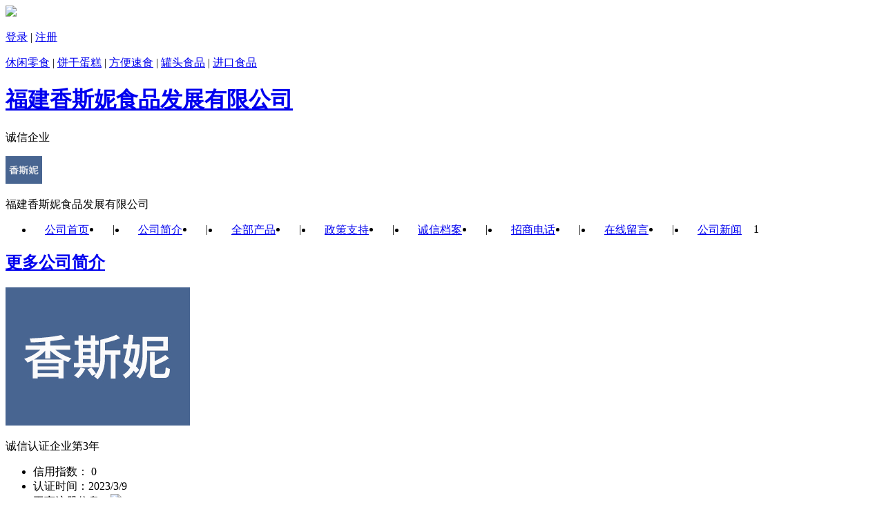

--- FILE ---
content_type: text/html; charset=gb2312
request_url: http://www.6888.tv/qiyeku/xsnsp/
body_size: 19457
content:



<!DOCTYPE html>
<html>
<head>
<meta http-equiv="Content-Type" content="text/html; charset=gb2312" />
<title>福建香斯妮食品发展有限公司-火爆休闲食品招商网【6888.TV】</title>
<meta name="keywords" content="福建香斯妮食品发展有限公司" />
<meta name="description" content="福建香斯妮食品发展有限公司与火爆休闲食品招商网共同打造，专业用于福建香斯妮食品发展有限公司招商产品展示、公司介绍、联系方式、政策支持等信息展示。www.6888.TV愿您的产品招商火爆！" />
<meta http-equiv="X-UA-Compatible" content="IE=edge,chrome=1">
<!-------百度移动适配-------->
<link rel="alternate" media="only screen and(max-width: 640px)" href="http://m.6888.tv/qiyeku/xsnsp/" >
<meta name="mobile-agent" content="format=html5; url=http://m.6888.tv/qiyeku/xsnsp/" />
<link href="/favicon.ico" rel="stylesheet" type="text/css" />
</head>
<body>
    <form name="form1" method="post" id="form1">
<div class="aspNetHidden">
<input type="hidden" name="__VIEWSTATE" id="__VIEWSTATE" value="wuzntQlu1fyNa96HX6NzWNyNepyTOyzAJTEysb/hdnN4YZjpewzy15Tkm6a/zVXM5KT4ajh9eCfTUH/fPLAPqFe1sbk=" />
</div>

<div class="aspNetHidden">

	<input type="hidden" name="__VIEWSTATEGENERATOR" id="__VIEWSTATEGENERATOR" value="77D9D83C" />
	<input type="hidden" name="__VIEWSTATEENCRYPTED" id="__VIEWSTATEENCRYPTED" value="" />
	<input type="hidden" name="__EVENTVALIDATION" id="__EVENTVALIDATION" value="6lxKic2fpezy7RI12dW3aOnCsXvR9YQANGuUU229VJ7uXV4cXw8RTOrNFHAF45Lhu29fz/LnQ/6alXncraXOFurw+Lybo5VciljLJW9mNjK8g6Ic2UdiZOY0I4V4VbytaptR/g153ZoRu1veF3vmcugip7Fz09EIkHYMyRH/bSdEi8lLFxeWB099puiUMbyHZf05M0Yk2ylvfyq6BizDa46gDOXqOtMlvYPoBwciVRwdQn7BX46oStzwl4+PKJYZ2Jymmg==" />
</div>
        
        <!--博客1-->
        <input type="hidden" name="HiddenField1" id="HiddenField1" value="01" />
        

<link href="/Css/moban01.css?v=1" rel="stylesheet" />
<!--头部开始-->
<div style="background: #FFFFFF;">
    <div class="top">
        <div class="fl">
            <a href="http://www.6888.tv/" target="_blank" title="火爆休闲食品招商网">
                <img class="fl" src="/images/logo.gif" height="30"></a>
            <p class="fr"> <a href="/user/login.html" target="_blank">登录</a> | <a href="/user/reg.html" target="_blank">注册</a></p>
            <div style="clear: both"></div>
        </div>
        <div class="fr fenlei">
            <a href="/xiuxianlingshi/" target="_blank">休闲零食</a> | <a href="/binggandangao/" target="_blank">饼干蛋糕</a> | <a href="/fangbiansushi/" target="_blank">方便速食</a> | <a href="/guantoushipin/" target="_blank">罐头食品</a> | <a href="/jinkoushipin/" target="_blank">进口食品</a>
        </div>
        <div style="clear: both"></div>
    </div>
</div>
<!--头部结束-->

<!--banner开始-->
<div class="ban">
    <div class="bar">
        <div class="fl">
            <h1 class="fl"><a href="/qiyeku/xsnsp/" target="_blank">福建香斯妮食品发展有限公司</a></h1>
            <p id="ctl00_chengxin1" class="fr">诚信企业</p>
            <div style="clear: both"></div>
        </div>
        <div style="clear: both"></div>
        <div class="lg">
            <a href="#gs_pro" target="_blank">
                <img src="/Upload_Map/Companys/2023/3-9/20230309173321740.jpg" alt="福建香斯妮食品发展有限公司" height="40"></a>
        </div>
    </div>
</div>
<div id="ctl00_bannerBg" class="bannerBg">
    <p>福建香斯妮食品发展有限公司</p>
    <div class="banwenzi"></div>
</div>

<div class="daohang">
    <div class="dh">
        <ul>
            1<style>.daohang .dh li{float:left; padding: 0 17px!important; }</style><li style='margin-left: 0px; padding-left: 0px;'><a href='/qiyeku/xsnsp/' target='_blank'>公司首页</a></li><li>|</li><li><a href='/qiyeku/xsnsp/introl.html' target='_blank'>公司简介</a></li><li>|</li><li><a href='/qiyeku/xsnsp/pro/' target='_blank'>全部产品</a></li><li>|</li><li><a href='/qiyeku/xsnsp/join.html' target='_blank'>政策支持</a></li><li>|</li><li><a href='/qiyeku/xsnsp/zizhi.html' target='_blank'>诚信档案</a></li><li>|</li><li><a href='#phone' target='_blank'>招商电话</a></li><li>|</li><li><a href='/qiyeku/xsnsp/online.html' target='_blank'>在线留言</a></li><li>|</li><li style='margin-right: 0px; padding-right: 0px;'><a href='/qiyeku/xsnsp/comnews/' target='_blank'>公司新闻</a></li>
            <div style="clear: both"></div>
        </ul>
    </div>
</div>
<!--banner结束-->
<!--主题开始-->
<div class="main">
    <!--公司简介开始-->
    <div class="intr">
        <h2><span><a href="/qiyeku/xsnsp/introl.html" target="_blank">更多</a></span><font><a href="/qiyeku/xsnsp/introl.html" target="_blank">公司简介</a></font></h2>
        <div class="intr_l">
            <div class="fl lg_left">
                <img src="/Upload_Map/Companys/2023/3-9/20230309173321740.jpg" alt="福建香斯妮食品发展有限公司">
                <p id="ctl00_chengxin2">诚信认证企业第<font>3</font>年</p>
                <div id="ctl00_chengxin3" class="zhishu">
                    <ul>
                        <li>信用指数：&nbsp;0</li>
                        <li>认证时间：2023/3/9</li>
                        <li>工商注册信息：<a href="/qiyeku/xsnsp/zizhi.html" target="_blank"><img src="/images/zizhi/kb_08.gif" border="0" /></a></li>
                        <li>经营模式：招商代理</li>
                        <li>所在地：福建省莆田市涵江区新涵工业园区国欢西路1800号C幢3层</li>
                        <li>荣誉证书：0项</li>
                        <div style="clear: both"></div>
                    </ul>
                </div>
            </div>
            <div class="fr intr_cont">
                <div class="intr_cont_c">
                    <p style="text-indent: 2em;"></p><p style="text-indent: 2em;">福建香斯妮食品发展有限公司是一家综合型食品饮料企业,公司规模宏大,技术先进,生产出来的产品品质高,深受消费者喜爱。公司自成立以来,始终坚定统一信念:时刻原料选材质量高、增强服务意识、打造良好企业信誉、不懈追求顾客的满意!公司在国家质量管理的框架内,制定出台了一系列高于国家标准的食品质量安全规范,并要求每一位员工严格执行,为广大消费者提供源源不断的高品位、高质量的健康食品。</p>
                </div>
            </div>
            <div style="clear: both"></div>
        </div>
    </div>
    <!--公司简介结束-->
    <!--产品360度视频全景展示开始-->

    
    <!--产品360度视频全景展示结束-->
    <!--主推产品开始-->
    <div id="ctl00_recommendProBox" class="intr">
        <h2><span><a href="/qiyeku/xsnsp/pro/" target="_blank">更多</a></span><font><a id="gs_pro">主推产品</a></font></h2>
        <div class="chanpinScroll" style="overflow: hidden; position: relative;">
            <ul>
                
                        <li>
                            <a href="/pro/140861.html" target="_blank" title="香斯妮橡皮糖月亮盒168克休闲食品">
                                <img src="/Upload_Map/Pro/Small/2023/3-9/202303091742319768.jpg" width="275" height="262" alt="香斯妮橡皮糖月亮盒16" /></a>
                            <p><a href="/qiyeku/xsnsp/pro/140861.html" target="_blank" title="香斯妮橡皮糖月亮盒168克休闲食品">香斯妮橡皮糖月亮盒16</a></p>
                            <span class="wydl"><a href="/pro/140861.html#online" target="_blank" title="香斯妮橡皮糖月亮盒168克休闲食品">我要代理</a></span><span class="ckxq"><a href="/pro/140861.html" target="_blank" title="香斯妮橡皮糖月亮盒168克休闲食品">查看详情</a></span>
                        </li>
                    
                        <li>
                            <a href="/pro/140860.html" target="_blank" title="香斯妮橡皮糖软杯148克休闲食品">
                                <img src="/Upload_Map/Pro/Small/2023/3-9/202303091742228091.jpg" width="275" height="262" alt="香斯妮橡皮糖软杯148" /></a>
                            <p><a href="/qiyeku/xsnsp/pro/140860.html" target="_blank" title="香斯妮橡皮糖软杯148克休闲食品">香斯妮橡皮糖软杯148</a></p>
                            <span class="wydl"><a href="/pro/140860.html#online" target="_blank" title="香斯妮橡皮糖软杯148克休闲食品">我要代理</a></span><span class="ckxq"><a href="/pro/140860.html" target="_blank" title="香斯妮橡皮糖软杯148克休闲食品">查看详情</a></span>
                        </li>
                    
                        <li>
                            <a href="/pro/140859.html" target="_blank" title="香斯妮橡皮糖方盒208克休闲食品">
                                <img src="/Upload_Map/Pro/Small/2023/3-9/202303091742131242.jpg" width="275" height="262" alt="香斯妮橡皮糖方盒208" /></a>
                            <p><a href="/qiyeku/xsnsp/pro/140859.html" target="_blank" title="香斯妮橡皮糖方盒208克休闲食品">香斯妮橡皮糖方盒208</a></p>
                            <span class="wydl"><a href="/pro/140859.html#online" target="_blank" title="香斯妮橡皮糖方盒208克休闲食品">我要代理</a></span><span class="ckxq"><a href="/pro/140859.html" target="_blank" title="香斯妮橡皮糖方盒208克休闲食品">查看详情</a></span>
                        </li>
                    
                        <li>
                            <a href="/pro/140858.html" target="_blank" title="香斯妮橡皮糖八角盒188克休闲食品">
                                <img src="/Upload_Map/Pro/Small/2023/3-9/202303091742045149.jpg" width="275" height="262" alt="香斯妮橡皮糖八角盒18" /></a>
                            <p><a href="/qiyeku/xsnsp/pro/140858.html" target="_blank" title="香斯妮橡皮糖八角盒188克休闲食品">香斯妮橡皮糖八角盒18</a></p>
                            <span class="wydl"><a href="/pro/140858.html#online" target="_blank" title="香斯妮橡皮糖八角盒188克休闲食品">我要代理</a></span><span class="ckxq"><a href="/pro/140858.html" target="_blank" title="香斯妮橡皮糖八角盒188克休闲食品">查看详情</a></span>
                        </li>
                    
                        <li>
                            <a href="/pro/140857.html" target="_blank" title="香斯妮维C软糖糖果什锦味68克休闲食品">
                                <img src="/Upload_Map/Pro/Small/2023/3-9/202303091741551657.jpg" width="275" height="262" alt="香斯妮维C软糖糖果什锦" /></a>
                            <p><a href="/qiyeku/xsnsp/pro/140857.html" target="_blank" title="香斯妮维C软糖糖果什锦味68克休闲食品">香斯妮维C软糖糖果什锦</a></p>
                            <span class="wydl"><a href="/pro/140857.html#online" target="_blank" title="香斯妮维C软糖糖果什锦味68克休闲食品">我要代理</a></span><span class="ckxq"><a href="/pro/140857.html" target="_blank" title="香斯妮维C软糖糖果什锦味68克休闲食品">查看详情</a></span>
                        </li>
                    
                        <li>
                            <a href="/pro/140856.html" target="_blank" title="香斯妮维C软糖糖果苹果味68克休闲食品">
                                <img src="/Upload_Map/Pro/Small/2023/3-9/202303091741459234.jpg" width="275" height="262" alt="香斯妮维C软糖糖果苹果" /></a>
                            <p><a href="/qiyeku/xsnsp/pro/140856.html" target="_blank" title="香斯妮维C软糖糖果苹果味68克休闲食品">香斯妮维C软糖糖果苹果</a></p>
                            <span class="wydl"><a href="/pro/140856.html#online" target="_blank" title="香斯妮维C软糖糖果苹果味68克休闲食品">我要代理</a></span><span class="ckxq"><a href="/pro/140856.html" target="_blank" title="香斯妮维C软糖糖果苹果味68克休闲食品">查看详情</a></span>
                        </li>
                    
                        <li>
                            <a href="/pro/140855.html" target="_blank" title="香斯妮维C软糖糖果芒果味68克休闲食品">
                                <img src="/Upload_Map/Pro/Small/2023/3-9/202303091741304310.jpg" width="275" height="262" alt="香斯妮维C软糖糖果芒果" /></a>
                            <p><a href="/qiyeku/xsnsp/pro/140855.html" target="_blank" title="香斯妮维C软糖糖果芒果味68克休闲食品">香斯妮维C软糖糖果芒果</a></p>
                            <span class="wydl"><a href="/pro/140855.html#online" target="_blank" title="香斯妮维C软糖糖果芒果味68克休闲食品">我要代理</a></span><span class="ckxq"><a href="/pro/140855.html" target="_blank" title="香斯妮维C软糖糖果芒果味68克休闲食品">查看详情</a></span>
                        </li>
                    
                        <li>
                            <a href="/pro/140854.html" target="_blank" title="香斯妮维C软糖糖果橙子味68克休闲食品">
                                <img src="/Upload_Map/Pro/Small/2023/3-9/202303091741169199.jpg" width="275" height="262" alt="香斯妮维C软糖糖果橙子" /></a>
                            <p><a href="/qiyeku/xsnsp/pro/140854.html" target="_blank" title="香斯妮维C软糖糖果橙子味68克休闲食品">香斯妮维C软糖糖果橙子</a></p>
                            <span class="wydl"><a href="/pro/140854.html#online" target="_blank" title="香斯妮维C软糖糖果橙子味68克休闲食品">我要代理</a></span><span class="ckxq"><a href="/pro/140854.html" target="_blank" title="香斯妮维C软糖糖果橙子味68克休闲食品">查看详情</a></span>
                        </li>
                    
                        <li>
                            <a href="/pro/140853.html" target="_blank" title="香斯妮维C软糖糖果草莓味68克休闲食品">
                                <img src="/Upload_Map/Pro/Small/2023/3-9/202303091741072163.jpg" width="275" height="262" alt="香斯妮维C软糖糖果草莓" /></a>
                            <p><a href="/qiyeku/xsnsp/pro/140853.html" target="_blank" title="香斯妮维C软糖糖果草莓味68克休闲食品">香斯妮维C软糖糖果草莓</a></p>
                            <span class="wydl"><a href="/pro/140853.html#online" target="_blank" title="香斯妮维C软糖糖果草莓味68克休闲食品">我要代理</a></span><span class="ckxq"><a href="/pro/140853.html" target="_blank" title="香斯妮维C软糖糖果草莓味68克休闲食品">查看详情</a></span>
                        </li>
                    
                        <li>
                            <a href="/pro/140852.html" target="_blank" title="香斯妮维C软糖糖果68克休闲食品">
                                <img src="/Upload_Map/Pro/Small/2023/3-9/202303091740463962.jpg" width="275" height="262" alt="香斯妮维C软糖糖果68" /></a>
                            <p><a href="/qiyeku/xsnsp/pro/140852.html" target="_blank" title="香斯妮维C软糖糖果68克休闲食品">香斯妮维C软糖糖果68</a></p>
                            <span class="wydl"><a href="/pro/140852.html#online" target="_blank" title="香斯妮维C软糖糖果68克休闲食品">我要代理</a></span><span class="ckxq"><a href="/pro/140852.html" target="_blank" title="香斯妮维C软糖糖果68克休闲食品">查看详情</a></span>
                        </li>
                    
                        <li>
                            <a href="/pro/140851.html" target="_blank" title="香斯妮爽逗含片正梅味糖果休闲食品">
                                <img src="/Upload_Map/Pro/Small/2023/3-9/202303091740324396.jpg" width="275" height="262" alt="香斯妮爽逗含片正梅味糖" /></a>
                            <p><a href="/qiyeku/xsnsp/pro/140851.html" target="_blank" title="香斯妮爽逗含片正梅味糖果休闲食品">香斯妮爽逗含片正梅味糖</a></p>
                            <span class="wydl"><a href="/pro/140851.html#online" target="_blank" title="香斯妮爽逗含片正梅味糖果休闲食品">我要代理</a></span><span class="ckxq"><a href="/pro/140851.html" target="_blank" title="香斯妮爽逗含片正梅味糖果休闲食品">查看详情</a></span>
                        </li>
                    
                        <li>
                            <a href="/pro/140850.html" target="_blank" title="香斯妮爽逗含片糖果休闲食品">
                                <img src="/Upload_Map/Pro/Small/2023/3-9/202303091740216615.jpg" width="275" height="262" alt="香斯妮爽逗含片糖果休闲" /></a>
                            <p><a href="/qiyeku/xsnsp/pro/140850.html" target="_blank" title="香斯妮爽逗含片糖果休闲食品">香斯妮爽逗含片糖果休闲</a></p>
                            <span class="wydl"><a href="/pro/140850.html#online" target="_blank" title="香斯妮爽逗含片糖果休闲食品">我要代理</a></span><span class="ckxq"><a href="/pro/140850.html" target="_blank" title="香斯妮爽逗含片糖果休闲食品">查看详情</a></span>
                        </li>
                    
                        <li>
                            <a href="/pro/140849.html" target="_blank" title="香斯妮爽逗含片清新水蜜桃味糖果休闲食品">
                                <img src="/Upload_Map/Pro/Small/2023/3-9/202303091740074104.jpg" width="275" height="262" alt="香斯妮爽逗含片清新水蜜" /></a>
                            <p><a href="/qiyeku/xsnsp/pro/140849.html" target="_blank" title="香斯妮爽逗含片清新水蜜桃味糖果休闲食品">香斯妮爽逗含片清新水蜜</a></p>
                            <span class="wydl"><a href="/pro/140849.html#online" target="_blank" title="香斯妮爽逗含片清新水蜜桃味糖果休闲食品">我要代理</a></span><span class="ckxq"><a href="/pro/140849.html" target="_blank" title="香斯妮爽逗含片清新水蜜桃味糖果休闲食品">查看详情</a></span>
                        </li>
                    
                        <li>
                            <a href="/pro/140848.html" target="_blank" title="香斯妮爽逗含片清新柠檬味糖果休闲食品">
                                <img src="/Upload_Map/Pro/Small/2023/3-9/202303091739575097.jpg" width="275" height="262" alt="香斯妮爽逗含片清新柠檬" /></a>
                            <p><a href="/qiyeku/xsnsp/pro/140848.html" target="_blank" title="香斯妮爽逗含片清新柠檬味糖果休闲食品">香斯妮爽逗含片清新柠檬</a></p>
                            <span class="wydl"><a href="/pro/140848.html#online" target="_blank" title="香斯妮爽逗含片清新柠檬味糖果休闲食品">我要代理</a></span><span class="ckxq"><a href="/pro/140848.html" target="_blank" title="香斯妮爽逗含片清新柠檬味糖果休闲食品">查看详情</a></span>
                        </li>
                    
                        <li>
                            <a href="/pro/140847.html" target="_blank" title="香斯妮爽逗含片清新荔枝味糖果休闲食品">
                                <img src="/Upload_Map/Pro/Small/2023/3-9/202303091739487591.jpg" width="275" height="262" alt="香斯妮爽逗含片清新荔枝" /></a>
                            <p><a href="/qiyeku/xsnsp/pro/140847.html" target="_blank" title="香斯妮爽逗含片清新荔枝味糖果休闲食品">香斯妮爽逗含片清新荔枝</a></p>
                            <span class="wydl"><a href="/pro/140847.html#online" target="_blank" title="香斯妮爽逗含片清新荔枝味糖果休闲食品">我要代理</a></span><span class="ckxq"><a href="/pro/140847.html" target="_blank" title="香斯妮爽逗含片清新荔枝味糖果休闲食品">查看详情</a></span>
                        </li>
                    
                        <li>
                            <a href="/pro/140846.html" target="_blank" title="香斯妮爽逗含片清新草莓味糖果休闲食品">
                                <img src="/Upload_Map/Pro/Small/2023/3-9/202303091739318034.jpg" width="275" height="262" alt="香斯妮爽逗含片清新草莓" /></a>
                            <p><a href="/qiyeku/xsnsp/pro/140846.html" target="_blank" title="香斯妮爽逗含片清新草莓味糖果休闲食品">香斯妮爽逗含片清新草莓</a></p>
                            <span class="wydl"><a href="/pro/140846.html#online" target="_blank" title="香斯妮爽逗含片清新草莓味糖果休闲食品">我要代理</a></span><span class="ckxq"><a href="/pro/140846.html" target="_blank" title="香斯妮爽逗含片清新草莓味糖果休闲食品">查看详情</a></span>
                        </li>
                    
                        <li>
                            <a href="/pro/140845.html" target="_blank" title="香斯妮爽逗含片清爽西瓜味糖果休闲食品">
                                <img src="/Upload_Map/Pro/Small/2023/3-9/202303091739211814.jpg" width="275" height="262" alt="香斯妮爽逗含片清爽西瓜" /></a>
                            <p><a href="/qiyeku/xsnsp/pro/140845.html" target="_blank" title="香斯妮爽逗含片清爽西瓜味糖果休闲食品">香斯妮爽逗含片清爽西瓜</a></p>
                            <span class="wydl"><a href="/pro/140845.html#online" target="_blank" title="香斯妮爽逗含片清爽西瓜味糖果休闲食品">我要代理</a></span><span class="ckxq"><a href="/pro/140845.html" target="_blank" title="香斯妮爽逗含片清爽西瓜味糖果休闲食品">查看详情</a></span>
                        </li>
                    
                        <li>
                            <a href="/pro/140844.html" target="_blank" title="香斯妮爽逗含片清凉薄荷味糖果休闲食品">
                                <img src="/Upload_Map/Pro/Small/2023/3-9/202303091738579422.jpg" width="275" height="262" alt="香斯妮爽逗含片清凉薄荷" /></a>
                            <p><a href="/qiyeku/xsnsp/pro/140844.html" target="_blank" title="香斯妮爽逗含片清凉薄荷味糖果休闲食品">香斯妮爽逗含片清凉薄荷</a></p>
                            <span class="wydl"><a href="/pro/140844.html#online" target="_blank" title="香斯妮爽逗含片清凉薄荷味糖果休闲食品">我要代理</a></span><span class="ckxq"><a href="/pro/140844.html" target="_blank" title="香斯妮爽逗含片清凉薄荷味糖果休闲食品">查看详情</a></span>
                        </li>
                    
                        <li>
                            <a href="/pro/140843.html" target="_blank" title="香斯妮奶酪糖香芋味糖果休闲食品">
                                <img src="/Upload_Map/Pro/Small/2023/3-9/202303091738104718.jpg" width="275" height="262" alt="香斯妮奶酪糖香芋味糖果" /></a>
                            <p><a href="/qiyeku/xsnsp/pro/140843.html" target="_blank" title="香斯妮奶酪糖香芋味糖果休闲食品">香斯妮奶酪糖香芋味糖果</a></p>
                            <span class="wydl"><a href="/pro/140843.html#online" target="_blank" title="香斯妮奶酪糖香芋味糖果休闲食品">我要代理</a></span><span class="ckxq"><a href="/pro/140843.html" target="_blank" title="香斯妮奶酪糖香芋味糖果休闲食品">查看详情</a></span>
                        </li>
                    
                        <li>
                            <a href="/pro/140842.html" target="_blank" title="香斯妮奶酪糖系列休闲食品">
                                <img src="/Upload_Map/Pro/Small/2023/3-9/202303091737556035.jpg" width="275" height="262" alt="香斯妮奶酪糖系列休闲食" /></a>
                            <p><a href="/qiyeku/xsnsp/pro/140842.html" target="_blank" title="香斯妮奶酪糖系列休闲食品">香斯妮奶酪糖系列休闲食</a></p>
                            <span class="wydl"><a href="/pro/140842.html#online" target="_blank" title="香斯妮奶酪糖系列休闲食品">我要代理</a></span><span class="ckxq"><a href="/pro/140842.html" target="_blank" title="香斯妮奶酪糖系列休闲食品">查看详情</a></span>
                        </li>
                    
                <div class="clear"></div>
            </ul>
        </div>
    </div>

    <!--主推产品结束-->

    <!--产品展示开始-->
    <div class="intr">
        <h3><font class="fl"><a href="/qiyeku/xsnsp/pro/" target="_blank">产品展示</a></font>
            <span class="fr"><a href="/qiyeku/xsnsp/pro/" target="_blank">更多</a></span>
            
            <div style="clear: both"></div>
        </h3>
        
        <div id="ctl00_product" class="chanpinScroll">
            <ul>
                
                        <li>
                            <a href="/pro/140861.html" target="_blank" title="香斯妮橡皮糖月亮盒168克休闲食品">
                                <img src="/Upload_Map/Pro/Small/2023/3-9/202303091742319768.jpg" width="275" height="262" alt="香斯妮橡皮糖月亮盒16" /></a>
                            <p><a href="/qiyeku/xsnsp/pro/140861.html" target="_blank" title="香斯妮橡皮糖月亮盒168克休闲食品">香斯妮橡皮糖月亮盒16</a></p>
                            <span class="wydl"><a href="/pro/140861.html#online" target="_blank" title="香斯妮橡皮糖月亮盒168克休闲食品">我要代理</a></span><span class="ckxq"><a href="/pro/140861.html" target="_blank" title="香斯妮橡皮糖月亮盒168克休闲食品">查看详情</a></span>
                        </li>
                    
                        <li>
                            <a href="/pro/140860.html" target="_blank" title="香斯妮橡皮糖软杯148克休闲食品">
                                <img src="/Upload_Map/Pro/Small/2023/3-9/202303091742228091.jpg" width="275" height="262" alt="香斯妮橡皮糖软杯148" /></a>
                            <p><a href="/qiyeku/xsnsp/pro/140860.html" target="_blank" title="香斯妮橡皮糖软杯148克休闲食品">香斯妮橡皮糖软杯148</a></p>
                            <span class="wydl"><a href="/pro/140860.html#online" target="_blank" title="香斯妮橡皮糖软杯148克休闲食品">我要代理</a></span><span class="ckxq"><a href="/pro/140860.html" target="_blank" title="香斯妮橡皮糖软杯148克休闲食品">查看详情</a></span>
                        </li>
                    
                        <li>
                            <a href="/pro/140859.html" target="_blank" title="香斯妮橡皮糖方盒208克休闲食品">
                                <img src="/Upload_Map/Pro/Small/2023/3-9/202303091742131242.jpg" width="275" height="262" alt="香斯妮橡皮糖方盒208" /></a>
                            <p><a href="/qiyeku/xsnsp/pro/140859.html" target="_blank" title="香斯妮橡皮糖方盒208克休闲食品">香斯妮橡皮糖方盒208</a></p>
                            <span class="wydl"><a href="/pro/140859.html#online" target="_blank" title="香斯妮橡皮糖方盒208克休闲食品">我要代理</a></span><span class="ckxq"><a href="/pro/140859.html" target="_blank" title="香斯妮橡皮糖方盒208克休闲食品">查看详情</a></span>
                        </li>
                    
                        <li>
                            <a href="/pro/140858.html" target="_blank" title="香斯妮橡皮糖八角盒188克休闲食品">
                                <img src="/Upload_Map/Pro/Small/2023/3-9/202303091742045149.jpg" width="275" height="262" alt="香斯妮橡皮糖八角盒18" /></a>
                            <p><a href="/qiyeku/xsnsp/pro/140858.html" target="_blank" title="香斯妮橡皮糖八角盒188克休闲食品">香斯妮橡皮糖八角盒18</a></p>
                            <span class="wydl"><a href="/pro/140858.html#online" target="_blank" title="香斯妮橡皮糖八角盒188克休闲食品">我要代理</a></span><span class="ckxq"><a href="/pro/140858.html" target="_blank" title="香斯妮橡皮糖八角盒188克休闲食品">查看详情</a></span>
                        </li>
                    
                        <li>
                            <a href="/pro/140857.html" target="_blank" title="香斯妮维C软糖糖果什锦味68克休闲食品">
                                <img src="/Upload_Map/Pro/Small/2023/3-9/202303091741551657.jpg" width="275" height="262" alt="香斯妮维C软糖糖果什锦" /></a>
                            <p><a href="/qiyeku/xsnsp/pro/140857.html" target="_blank" title="香斯妮维C软糖糖果什锦味68克休闲食品">香斯妮维C软糖糖果什锦</a></p>
                            <span class="wydl"><a href="/pro/140857.html#online" target="_blank" title="香斯妮维C软糖糖果什锦味68克休闲食品">我要代理</a></span><span class="ckxq"><a href="/pro/140857.html" target="_blank" title="香斯妮维C软糖糖果什锦味68克休闲食品">查看详情</a></span>
                        </li>
                    
                        <li>
                            <a href="/pro/140856.html" target="_blank" title="香斯妮维C软糖糖果苹果味68克休闲食品">
                                <img src="/Upload_Map/Pro/Small/2023/3-9/202303091741459234.jpg" width="275" height="262" alt="香斯妮维C软糖糖果苹果" /></a>
                            <p><a href="/qiyeku/xsnsp/pro/140856.html" target="_blank" title="香斯妮维C软糖糖果苹果味68克休闲食品">香斯妮维C软糖糖果苹果</a></p>
                            <span class="wydl"><a href="/pro/140856.html#online" target="_blank" title="香斯妮维C软糖糖果苹果味68克休闲食品">我要代理</a></span><span class="ckxq"><a href="/pro/140856.html" target="_blank" title="香斯妮维C软糖糖果苹果味68克休闲食品">查看详情</a></span>
                        </li>
                    
                        <li>
                            <a href="/pro/140855.html" target="_blank" title="香斯妮维C软糖糖果芒果味68克休闲食品">
                                <img src="/Upload_Map/Pro/Small/2023/3-9/202303091741304310.jpg" width="275" height="262" alt="香斯妮维C软糖糖果芒果" /></a>
                            <p><a href="/qiyeku/xsnsp/pro/140855.html" target="_blank" title="香斯妮维C软糖糖果芒果味68克休闲食品">香斯妮维C软糖糖果芒果</a></p>
                            <span class="wydl"><a href="/pro/140855.html#online" target="_blank" title="香斯妮维C软糖糖果芒果味68克休闲食品">我要代理</a></span><span class="ckxq"><a href="/pro/140855.html" target="_blank" title="香斯妮维C软糖糖果芒果味68克休闲食品">查看详情</a></span>
                        </li>
                    
                        <li>
                            <a href="/pro/140854.html" target="_blank" title="香斯妮维C软糖糖果橙子味68克休闲食品">
                                <img src="/Upload_Map/Pro/Small/2023/3-9/202303091741169199.jpg" width="275" height="262" alt="香斯妮维C软糖糖果橙子" /></a>
                            <p><a href="/qiyeku/xsnsp/pro/140854.html" target="_blank" title="香斯妮维C软糖糖果橙子味68克休闲食品">香斯妮维C软糖糖果橙子</a></p>
                            <span class="wydl"><a href="/pro/140854.html#online" target="_blank" title="香斯妮维C软糖糖果橙子味68克休闲食品">我要代理</a></span><span class="ckxq"><a href="/pro/140854.html" target="_blank" title="香斯妮维C软糖糖果橙子味68克休闲食品">查看详情</a></span>
                        </li>
                    
                        <li>
                            <a href="/pro/140853.html" target="_blank" title="香斯妮维C软糖糖果草莓味68克休闲食品">
                                <img src="/Upload_Map/Pro/Small/2023/3-9/202303091741072163.jpg" width="275" height="262" alt="香斯妮维C软糖糖果草莓" /></a>
                            <p><a href="/qiyeku/xsnsp/pro/140853.html" target="_blank" title="香斯妮维C软糖糖果草莓味68克休闲食品">香斯妮维C软糖糖果草莓</a></p>
                            <span class="wydl"><a href="/pro/140853.html#online" target="_blank" title="香斯妮维C软糖糖果草莓味68克休闲食品">我要代理</a></span><span class="ckxq"><a href="/pro/140853.html" target="_blank" title="香斯妮维C软糖糖果草莓味68克休闲食品">查看详情</a></span>
                        </li>
                    
                        <li>
                            <a href="/pro/140852.html" target="_blank" title="香斯妮维C软糖糖果68克休闲食品">
                                <img src="/Upload_Map/Pro/Small/2023/3-9/202303091740463962.jpg" width="275" height="262" alt="香斯妮维C软糖糖果68" /></a>
                            <p><a href="/qiyeku/xsnsp/pro/140852.html" target="_blank" title="香斯妮维C软糖糖果68克休闲食品">香斯妮维C软糖糖果68</a></p>
                            <span class="wydl"><a href="/pro/140852.html#online" target="_blank" title="香斯妮维C软糖糖果68克休闲食品">我要代理</a></span><span class="ckxq"><a href="/pro/140852.html" target="_blank" title="香斯妮维C软糖糖果68克休闲食品">查看详情</a></span>
                        </li>
                    
                        <li>
                            <a href="/pro/140851.html" target="_blank" title="香斯妮爽逗含片正梅味糖果休闲食品">
                                <img src="/Upload_Map/Pro/Small/2023/3-9/202303091740324396.jpg" width="275" height="262" alt="香斯妮爽逗含片正梅味糖" /></a>
                            <p><a href="/qiyeku/xsnsp/pro/140851.html" target="_blank" title="香斯妮爽逗含片正梅味糖果休闲食品">香斯妮爽逗含片正梅味糖</a></p>
                            <span class="wydl"><a href="/pro/140851.html#online" target="_blank" title="香斯妮爽逗含片正梅味糖果休闲食品">我要代理</a></span><span class="ckxq"><a href="/pro/140851.html" target="_blank" title="香斯妮爽逗含片正梅味糖果休闲食品">查看详情</a></span>
                        </li>
                    
                        <li>
                            <a href="/pro/140850.html" target="_blank" title="香斯妮爽逗含片糖果休闲食品">
                                <img src="/Upload_Map/Pro/Small/2023/3-9/202303091740216615.jpg" width="275" height="262" alt="香斯妮爽逗含片糖果休闲" /></a>
                            <p><a href="/qiyeku/xsnsp/pro/140850.html" target="_blank" title="香斯妮爽逗含片糖果休闲食品">香斯妮爽逗含片糖果休闲</a></p>
                            <span class="wydl"><a href="/pro/140850.html#online" target="_blank" title="香斯妮爽逗含片糖果休闲食品">我要代理</a></span><span class="ckxq"><a href="/pro/140850.html" target="_blank" title="香斯妮爽逗含片糖果休闲食品">查看详情</a></span>
                        </li>
                    
                        <li>
                            <a href="/pro/140849.html" target="_blank" title="香斯妮爽逗含片清新水蜜桃味糖果休闲食品">
                                <img src="/Upload_Map/Pro/Small/2023/3-9/202303091740074104.jpg" width="275" height="262" alt="香斯妮爽逗含片清新水蜜" /></a>
                            <p><a href="/qiyeku/xsnsp/pro/140849.html" target="_blank" title="香斯妮爽逗含片清新水蜜桃味糖果休闲食品">香斯妮爽逗含片清新水蜜</a></p>
                            <span class="wydl"><a href="/pro/140849.html#online" target="_blank" title="香斯妮爽逗含片清新水蜜桃味糖果休闲食品">我要代理</a></span><span class="ckxq"><a href="/pro/140849.html" target="_blank" title="香斯妮爽逗含片清新水蜜桃味糖果休闲食品">查看详情</a></span>
                        </li>
                    
                        <li>
                            <a href="/pro/140848.html" target="_blank" title="香斯妮爽逗含片清新柠檬味糖果休闲食品">
                                <img src="/Upload_Map/Pro/Small/2023/3-9/202303091739575097.jpg" width="275" height="262" alt="香斯妮爽逗含片清新柠檬" /></a>
                            <p><a href="/qiyeku/xsnsp/pro/140848.html" target="_blank" title="香斯妮爽逗含片清新柠檬味糖果休闲食品">香斯妮爽逗含片清新柠檬</a></p>
                            <span class="wydl"><a href="/pro/140848.html#online" target="_blank" title="香斯妮爽逗含片清新柠檬味糖果休闲食品">我要代理</a></span><span class="ckxq"><a href="/pro/140848.html" target="_blank" title="香斯妮爽逗含片清新柠檬味糖果休闲食品">查看详情</a></span>
                        </li>
                    
                        <li>
                            <a href="/pro/140847.html" target="_blank" title="香斯妮爽逗含片清新荔枝味糖果休闲食品">
                                <img src="/Upload_Map/Pro/Small/2023/3-9/202303091739487591.jpg" width="275" height="262" alt="香斯妮爽逗含片清新荔枝" /></a>
                            <p><a href="/qiyeku/xsnsp/pro/140847.html" target="_blank" title="香斯妮爽逗含片清新荔枝味糖果休闲食品">香斯妮爽逗含片清新荔枝</a></p>
                            <span class="wydl"><a href="/pro/140847.html#online" target="_blank" title="香斯妮爽逗含片清新荔枝味糖果休闲食品">我要代理</a></span><span class="ckxq"><a href="/pro/140847.html" target="_blank" title="香斯妮爽逗含片清新荔枝味糖果休闲食品">查看详情</a></span>
                        </li>
                    
                        <li>
                            <a href="/pro/140846.html" target="_blank" title="香斯妮爽逗含片清新草莓味糖果休闲食品">
                                <img src="/Upload_Map/Pro/Small/2023/3-9/202303091739318034.jpg" width="275" height="262" alt="香斯妮爽逗含片清新草莓" /></a>
                            <p><a href="/qiyeku/xsnsp/pro/140846.html" target="_blank" title="香斯妮爽逗含片清新草莓味糖果休闲食品">香斯妮爽逗含片清新草莓</a></p>
                            <span class="wydl"><a href="/pro/140846.html#online" target="_blank" title="香斯妮爽逗含片清新草莓味糖果休闲食品">我要代理</a></span><span class="ckxq"><a href="/pro/140846.html" target="_blank" title="香斯妮爽逗含片清新草莓味糖果休闲食品">查看详情</a></span>
                        </li>
                    
                        <li>
                            <a href="/pro/140845.html" target="_blank" title="香斯妮爽逗含片清爽西瓜味糖果休闲食品">
                                <img src="/Upload_Map/Pro/Small/2023/3-9/202303091739211814.jpg" width="275" height="262" alt="香斯妮爽逗含片清爽西瓜" /></a>
                            <p><a href="/qiyeku/xsnsp/pro/140845.html" target="_blank" title="香斯妮爽逗含片清爽西瓜味糖果休闲食品">香斯妮爽逗含片清爽西瓜</a></p>
                            <span class="wydl"><a href="/pro/140845.html#online" target="_blank" title="香斯妮爽逗含片清爽西瓜味糖果休闲食品">我要代理</a></span><span class="ckxq"><a href="/pro/140845.html" target="_blank" title="香斯妮爽逗含片清爽西瓜味糖果休闲食品">查看详情</a></span>
                        </li>
                    
                        <li>
                            <a href="/pro/140844.html" target="_blank" title="香斯妮爽逗含片清凉薄荷味糖果休闲食品">
                                <img src="/Upload_Map/Pro/Small/2023/3-9/202303091738579422.jpg" width="275" height="262" alt="香斯妮爽逗含片清凉薄荷" /></a>
                            <p><a href="/qiyeku/xsnsp/pro/140844.html" target="_blank" title="香斯妮爽逗含片清凉薄荷味糖果休闲食品">香斯妮爽逗含片清凉薄荷</a></p>
                            <span class="wydl"><a href="/pro/140844.html#online" target="_blank" title="香斯妮爽逗含片清凉薄荷味糖果休闲食品">我要代理</a></span><span class="ckxq"><a href="/pro/140844.html" target="_blank" title="香斯妮爽逗含片清凉薄荷味糖果休闲食品">查看详情</a></span>
                        </li>
                    
                        <li>
                            <a href="/pro/140843.html" target="_blank" title="香斯妮奶酪糖香芋味糖果休闲食品">
                                <img src="/Upload_Map/Pro/Small/2023/3-9/202303091738104718.jpg" width="275" height="262" alt="香斯妮奶酪糖香芋味糖果" /></a>
                            <p><a href="/qiyeku/xsnsp/pro/140843.html" target="_blank" title="香斯妮奶酪糖香芋味糖果休闲食品">香斯妮奶酪糖香芋味糖果</a></p>
                            <span class="wydl"><a href="/pro/140843.html#online" target="_blank" title="香斯妮奶酪糖香芋味糖果休闲食品">我要代理</a></span><span class="ckxq"><a href="/pro/140843.html" target="_blank" title="香斯妮奶酪糖香芋味糖果休闲食品">查看详情</a></span>
                        </li>
                    
                        <li>
                            <a href="/pro/140842.html" target="_blank" title="香斯妮奶酪糖系列休闲食品">
                                <img src="/Upload_Map/Pro/Small/2023/3-9/202303091737556035.jpg" width="275" height="262" alt="香斯妮奶酪糖系列休闲食" /></a>
                            <p><a href="/qiyeku/xsnsp/pro/140842.html" target="_blank" title="香斯妮奶酪糖系列休闲食品">香斯妮奶酪糖系列休闲食</a></p>
                            <span class="wydl"><a href="/pro/140842.html#online" target="_blank" title="香斯妮奶酪糖系列休闲食品">我要代理</a></span><span class="ckxq"><a href="/pro/140842.html" target="_blank" title="香斯妮奶酪糖系列休闲食品">查看详情</a></span>
                        </li>
                    
                        <li>
                            <a href="/pro/140841.html" target="_blank" title="香斯妮奶酪糖酸奶味糖果休闲食品">
                                <img src="/Upload_Map/Pro/Small/2023/3-9/202303091737397352.jpg" width="275" height="262" alt="香斯妮奶酪糖酸奶味糖果" /></a>
                            <p><a href="/qiyeku/xsnsp/pro/140841.html" target="_blank" title="香斯妮奶酪糖酸奶味糖果休闲食品">香斯妮奶酪糖酸奶味糖果</a></p>
                            <span class="wydl"><a href="/pro/140841.html#online" target="_blank" title="香斯妮奶酪糖酸奶味糖果休闲食品">我要代理</a></span><span class="ckxq"><a href="/pro/140841.html" target="_blank" title="香斯妮奶酪糖酸奶味糖果休闲食品">查看详情</a></span>
                        </li>
                    
                        <li>
                            <a href="/pro/140840.html" target="_blank" title="香斯妮奶酪糖巧克力味糖果休闲食品">
                                <img src="/Upload_Map/Pro/Small/2023/3-9/202303091737309787.jpg" width="275" height="262" alt="香斯妮奶酪糖巧克力味糖" /></a>
                            <p><a href="/qiyeku/xsnsp/pro/140840.html" target="_blank" title="香斯妮奶酪糖巧克力味糖果休闲食品">香斯妮奶酪糖巧克力味糖</a></p>
                            <span class="wydl"><a href="/pro/140840.html#online" target="_blank" title="香斯妮奶酪糖巧克力味糖果休闲食品">我要代理</a></span><span class="ckxq"><a href="/pro/140840.html" target="_blank" title="香斯妮奶酪糖巧克力味糖果休闲食品">查看详情</a></span>
                        </li>
                    
                        <li>
                            <a href="/pro/140839.html" target="_blank" title="香斯妮奶酪糖牛奶味糖果休闲食品">
                                <img src="/Upload_Map/Pro/Small/2023/3-9/202303091737133990.jpg" width="275" height="262" alt="香斯妮奶酪糖牛奶味糖果" /></a>
                            <p><a href="/qiyeku/xsnsp/pro/140839.html" target="_blank" title="香斯妮奶酪糖牛奶味糖果休闲食品">香斯妮奶酪糖牛奶味糖果</a></p>
                            <span class="wydl"><a href="/pro/140839.html#online" target="_blank" title="香斯妮奶酪糖牛奶味糖果休闲食品">我要代理</a></span><span class="ckxq"><a href="/pro/140839.html" target="_blank" title="香斯妮奶酪糖牛奶味糖果休闲食品">查看详情</a></span>
                        </li>
                    
                        <li>
                            <a href="/pro/140838.html" target="_blank" title="香斯妮奶酪糖抹茶味糖果休闲食品">
                                <img src="/Upload_Map/Pro/Small/2023/3-9/202303091737033696.jpg" width="275" height="262" alt="香斯妮奶酪糖抹茶味糖果" /></a>
                            <p><a href="/qiyeku/xsnsp/pro/140838.html" target="_blank" title="香斯妮奶酪糖抹茶味糖果休闲食品">香斯妮奶酪糖抹茶味糖果</a></p>
                            <span class="wydl"><a href="/pro/140838.html#online" target="_blank" title="香斯妮奶酪糖抹茶味糖果休闲食品">我要代理</a></span><span class="ckxq"><a href="/pro/140838.html" target="_blank" title="香斯妮奶酪糖抹茶味糖果休闲食品">查看详情</a></span>
                        </li>
                    
                <div class="clear"></div>
            </ul>
        </div>
    </div>
    <!--产品展示结束-->

    <!--政策支持开始-->
    <div class="intr zhengce">
        <h2><span><a href="/qiyeku/xsnsp/join.html" target="_blank">更多</a></span><font><a href="/qiyeku/xsnsp/join.html" target="_blank">政策支持</a></font></h2>
        <div id="ctl00_joinA">
            <div class="tit01">招商区域：</div>
            <p>全国各省级\市级\县级代理经销商</p>
            <div class="tit01">对代理商的要求：</div>
            <p>1、业内人士和提供正式工商注册的公司和个体商户。</p>
            <p>2、具有先进的经营理念，对食品饮料营销具有实际操作经验。</p>
            <p>3、认同公司产品及营销理念，对我司推出的品牌有足够的重视度和忠诚度。</p>
            <p>4、有强烈的合作意愿，具有同我公司共同进步，能够把公司产品作为主营品牌经营。</p>
            <p>5、完整的分销网络、具备良好的市场开拓能力，拥有一定的资金实力和良好的商业信誉、和配送能力。</p>
            <p>6、有过相近的代理经验优先。</p>
            <div class="tit01">可提供支持：</div>
            <p>1、进货奖励支持：新加盟经销商均有首批进货搭赠；</p>
            <p>2、市场推广支持：总部提供日常广宣品、促销物料等支持；</p>
            <p>3、严格的区域保护：每个区域只设一家代理商，严禁串货；</p>
            <p>3、强大的人员支持：厂家派驻专职业务员帮助代理商开拓市场和维护市场，实行跟踪服务；</p>
            <p>5、推广活动支持： 提供不定期节假日推广活动支持（活动方案、活动物料、临促人员工资等）。</p>
            <p>6、退换货支持</p>
            <p>（具体招商支持政策，请电话咨询或留言了解详情）</p>
        </div>
        
    </div>
    <!--政策支持结束-->

    <!--诚信档案开始-->

    

    <div id="mydiv1" style="display: none"></div>

    
<!--招商电话开始-->
<div class="intr zhengce" id="phone">
    <h2><font><a href="#phone" target="_blank">招商电话</a></font></h2>
    <div>
        <div class="fl">
            <p class="comname"><a href="http://www.6888.tv/qiyeku/xsnsp/" target="_blank">福建香斯妮食品发展有限公司</a></p>
            <p>联系人：<a href='/#liuyan'>下方留言后显示 </a></p><p>手　机：<a href='/#liuyan'>下方留言后显示 </a></p><p>电　话：<a href='/#liuyan'>下方留言后显示 </a></p><p>邮　箱：<a href='/#liuyan'>下方留言后显示 </a></p><p>Q　<span style="margin-left:6px;">Q：</span><a href='/#liuyan'>下方留言后显示 </a></p><p>地　址：<a href='/#liuyan'>下方留言后显示 </a></p>
            <p>提　示：欢迎来电垂询或留言，休闲食品网用户可享受更多支持和优惠！ </p>
        </div>
        <div class="fr phone">
            <div id="ctl00_Contact_novip" class="ewmPhone">
                <div id="code"></div>
                <p>福建香斯妮食品发展有限公司</p>
                <p>(手机微官网)</p>
                <span>扫一扫，关注手机站，<br />
                    随时随地，把握更多商机！</span>
                <div class="clear"></div>
            </div>
            
        </div>
        <div style="clear: both"></div>
    </div>
</div>
<!--招商电话结束-->


    
<!--在线留言开始-->
<div class="intr" id="online">
    <h2><font><a href="#online" target="_blank">在线留言</a></font></h2>
    <div id="message" class="message clearfix container">
        <script type="text/javascript" src="/js/company01/jquery-1.8.3.min.js"></script>
        <script type="text/javascript" src="/js/JAreaData.js"></script>
        <script type="text/javascript" src="/js/JAreaSelect.js"></script>
        <div class="point fl">
            <span class="point-con1">如果您对该企业感兴趣<br>
                请在右侧留言咨询。</span>
            <span class="file-path tac">代理流程四步法</span>
            <p class="file-path-detail file-path-detail1 clearfix">
                <span class="fl file-path-tit">留言咨询</span>
                <span class="fl">&gt;&gt;</span>
            </p>

            <p class="file-path-detail  clearfix">
                <span class="fl file-path-tit">等待回访</span>
                <span class="fl">&gt;&gt;</span>
            </p>

            <p class="file-path-detail clearfix">
                <span class="fl file-path-tit">签订合同</span>
                <span class="fl">&gt;&gt;</span>
            </p>
            <p class="file-path-detail clearfix">
                <span class="fl file-path-tit">代理成功</span>
                <span class="fl">&gt;&gt;</span>
            </p>
            <p class="point-con2">
                <font color="red">温馨提醒：</font><br>
                找产品，多留言，多咨询降低投资风险！为保障您的利益，建议<b style="color: #FF0000;">先考察，再合作！</b>
            </p>
        </div>
        <div class="online fl">
            <div class="online-t clearfix">
                <ul class="fl">
                    <li class="clearfix">
                        <span class="fl w80"><span class="cred">*</span>您的姓名：</span>
                        <input name="ctl00$Liuyan$txtInputer" type="text" id="ctl00_Liuyan_txtInputer" class="fl" placeholder="请输入中文姓名，如张先生" />
                        <p class="fl">姓名或昵称</p>
                    </li>
                    <li class="clearfix">
                        <span class="fl w80"><span class="cred">*</span>联系电话：</span>
                        <input name="ctl00$Liuyan$txtTelephone" type="text" id="ctl00_Liuyan_txtTelephone" class="fl" placeholder="请输入联系电话，如178****4558" />
                        <p class="fl">您的手机号</p>
                    </li>
                    <li class="clearfix">
                        <span class="fl w80">微信：</span>
                        <input name="ctl00$Liuyan$txtWeixin" type="text" id="ctl00_Liuyan_txtWeixin" class="fl" />
                        <input type="button" value="同手机号" onclick="tongbu()" class="textInput02">
                        <script type="text/javascript">
                            function tongbu() {
                                var tel = document.getElementById("ctl00_Liuyan_txtTelephone").value;
                                document.getElementById("ctl00_Liuyan_txtWeixin").value = tel;
                            }
                        </script>
                        
                    </li>
                    <script src='http://api.map.baidu.com/location/ip?ak=A739765f9a84bee561d30fa0b537ccb9&callback=setCity' type='text/javascript'></script>
                </ul>
                
                <div style="clear: both"></div>
            </div>
            <div class="online-b clearfix">
                <ul class="fl" style="width: 450px;">
                    <li class="clearfix" style="margin-bottom: 10px;">
                        <span class="fl tar w80"><span class="cred">*</span>留言内容：</span>
                        <textarea name="ctl00$Liuyan$txtContent" rows="2" cols="20" id="ctl00_Liuyan_txtContent" class="fl textArea">
我想代理,请来电告诉我具体细节。</textarea>
                    </li>
                    <li id="ctl00_Liuyan_Numcode" class="clearfix" style="display: none">
                        <span class="fl tar w80"><span class="cred">*</span>验证码</span>
                        <input name="ctl00$Liuyan$txtCode" type="text" maxlength="4" id="ctl00_Liuyan_txtCode" class="fl" style="width:85px;" />
                        <img src="/qiyeku/VerificationCode.html" height="34" alt="验证码" />
                    </li>
                    <li>
                        <div class="left" id="SmsCheck">
                            <ul>
                                <li>
                                    <strong>短信验证码：</strong><input id="SMSCheckCode" name="SMSCheckCode" type="text" size="5" />
                                    <input id="GetSMSCode" name="GetSMSCode" type="button" style="font-size: 16px; width: 120px; background: #43d593; text-align: center; color: red; border: none; height: 30px; line-height: 20px; border-radius: 4px;" value="获取短信验证码" />
                                </li>
                            </ul>
                        </div>
                    </li>
                    <li class="clearfix">
                        <input class="fl" type="radio" name="agree" value="1" checked>
                        <div class="clearfix">

                            <span class="fl protocol" style="font-size: 4px;"><a href="http://www.6888.tv/fwtk.html" target="_blank" rel="nofollow"> （我已阅读并同意《火爆休闲食品招商网代理商服务条款》）</a></span>
                        </div>
                        
                        <input type="submit" name="ctl00$Liuyan$btnSubmit" value="立即留言" onclick="javascript:return checkonline(&#39;ctl00_Liuyan_txtInputer&#39;,&#39;ctl00_Liuyan_txtTelephone&#39;,&#39;&#39;);" id="ctl00_Liuyan_btnSubmit" class="msg-submit" />
                    </li>
                </ul>
                <div class="shortcut fr">
                    <div class="shortcut-t">您可以根据意向选择下列 [快捷留言]</div>
                    <ul class="clearfix">
                        <li class="fl clearfix">
                            <input class="fl" type="checkbox" id="checkbox1" checked="checked" name="shortcut" onclick="conten('ctl00_Liuyan_txtContent', '我是做商超、流通的。', 'checkbox1')">
                            <span class="fl">我是做商超、流通的。</span>
                        </li>
                        <li class="fl clearfix">
                            <input type="checkbox" id="checkbox2" name="shortcut" class="fl" onclick="conten('ctl00_Liuyan_txtContent', '我是专做乡镇配送的。', 'checkbox2')">
                            <span>我是专做乡镇配送的。</span>
                        </li>
                        <li class="fl clearfix">
                            <input type="checkbox" id="checkbox3" name="shortcut" class="fl" onclick="conten('ctl00_Liuyan_txtContent', '想知道代理细节，请尽快联系我。', 'checkbox3')">
                            <span>想知道代理细节，请尽快联系我。</span>
                        </li>
                        <li class="fl clearfix">
                            <input type="checkbox" id="checkbox4" name="shortcut" class="fl" onclick="conten('ctl00_Liuyan_txtContent', '请邮寄产品详细资料和样品。', 'checkbox4')">
                            <span>请邮寄产品详细资料和样品。</span>
                        </li>
                        <li class="fl clearfix">
                            <input type="checkbox" id="checkbox5" name="shortcut" class="fl" onclick="conten('ctl00_Liuyan_txtContent', '对产品感兴趣，请联系我，详谈。', 'checkbox5')">
                            <span>对产品感兴趣，请联系我，详谈。</span>
                        </li>
                    </ul>
                </div>
                <div style="clear: both"></div>
            </div>
        </div>
    </div>
</div>
<script type="text/javascript" src="/Js/blog_conten.js"></script>

<!--在线留言结束-->
<script>
    $(function () {
        var telinput = '';
        if ($('#ctl00_Liuyan_txtTelephone').length > 0) {
            telinput = '#ctl00_Liuyan_txtTelephone';
        } else if ($('#ctl00_Liuyan_txtTelephone').length > 0) {
            telinput = '#ctl00_Liuyan_txtTelephone';
        }
        else if ($('#ctl00_Liuyan_txtTelephone').length > 0) {
            telinput = '#ctl00_Liuyan_txtTelephone';
        }

        $("#GetSMSCode").click(function () {

            var telephone = $(telinput).val();

            if (telephone == "") { alert("手机号不能为空!"); return false; }
            else if (!isMobile(telephone)) { alert("请输入正确的手机号!"); return false; }

            time($(this));//	时间倒计时
            var param = {
                phone: $(telinput).val()
            };
            $.ajax({
                url: '/ashx/SMSCheck.ashx?action=Send',
                data: param,
                dataType: "json",
                async: false,
                success: function (data) {
                    var success = data.data;
                }
            });
        });
    });

    function isMobile(value) {
        return /^1[3|4|5|6|7|8|9][0-9]{9}$/.test(value);
    }

    var wait = 60;//时间 

    function time(o) {//o为按钮的对对象
        if (wait == 0) {
            o.removeAttr("disabled");
            o.val("获取短信验证码");//改变按钮中value的值 
            wait = 60;
        } else {
            o.attr("disabled", true);//倒计时过程中禁止点击按钮 
            o.val("重新获取(" + wait + ")");//改变按钮中value的值 
            wait--;
            setTimeout(function () {
                time(o);//循环调用 
            }, 1000);
        }
    }
</script>

    <!--新闻动态开始-->
    <div class="intr">
        <h2><span><a href="/qiyeku/xsnsp/comnews/" target="_blank">更多</a></span><font><a href="/qiyeku/xsnsp/comnews/" target="_blank">新闻动态</a></font></h2>
        <div class="BoxCon xinwen" id="slideTxtBox1">
            <div class="xuanxiang hd">
                <ul>
                    <li id="ctl00_divcompanyNewTit"><a href="/qiyeku/xsnsp/comnews/" target="_blank">公司新闻</a></li>
                    <li class='on'><a href="/news/" target="_blank">行业新闻</a></li>
                    <div style="clear: both"></div>
                </ul>
            </div>
            <div class="xinwenList bd">
                <ul id="ctl00_divcompanyNew">
                    
                    <p id="ctl00_ComNewzanwu" class="zanwu"></p>
                    <div style="clear: both"></div>
                    
                </ul>
                <ul>
                    
                            <li>
                                <h3><a href="/news/6295.html" target="_blank" title="月饼市场愈发成熟多元">月饼市场愈发成熟多元</a></h3>
                                <p><a href="/news/6295.html" target="_blank" title="月饼市场愈发成熟多元">中秋佳节将至，月饼迎来销售旺季。与往年相比，今年月饼市场呈现出“理性回归”态势。曾风光一时的“天价月饼”与奢华包装在监管趋严与消费观念转变的双重作用下已基本退场...<span>【点击查看】</span></a></p>
                            </li>
                        
                            <li>
                                <h3><a href="/news/6292.html" target="_blank" title="当零食不再只是“零食”？">当零食不再只是“零食”？</a></h3>
                                <p><a href="/news/6292.html" target="_blank" title="当零食不再只是“零食”？">这个秋天，旺旺做了一件果冻行业从未想过的事——让果冻不再是“冻”。9月推出的“旺旺可吸果蔬果汁果冻”提出“热饮、常温、冷藏”三种形态，打破了果冻只能冷食的传统认...<span>【点击查看】</span></a></p>
                            </li>
                        
                            <li>
                                <h3><a href="/news/6289.html" target="_blank" title="3800万杯之后，TA成为食品界的“万能搭子”">3800万杯之后，TA成为食品界的“万能搭子”</a></h3>
                                <p><a href="/news/6289.html" target="_blank" title="3800万杯之后，TA成为食品界的“万能搭子”">谁能想到，一碗其貌不扬的传统酒酿，竟成了点燃社交平台的创意火花？当“盒马同款酒酿冰豆花”的攻略在网络上病毒式传播，我们是否正见证一个传统食材的黄金时代悄然开启？...<span>【点击查看】</span></a></p>
                            </li>
                        
                            <li>
                                <h3><a href="/news/6286.html" target="_blank" title="即时零售重塑零售业竞争格局">即时零售重塑零售业竞争格局</a></h3>
                                <p><a href="/news/6286.html" target="_blank" title="即时零售重塑零售业竞争格局">如今，即时零售凭借高效便捷的配送网络、持续延伸的服务半径、覆盖多元需求的丰富商品，满足了消费者“随时下单、分钟级送达”的期待，成为推动消费升级、助力实体经济提质...<span>【点击查看】</span></a></p>
                            </li>
                        
                            <li>
                                <h3><a href="/news/6283.html" target="_blank" title="文创月饼凭借独特的文化内涵与创意设计成为热门品类">文创月饼凭借独特的文化内涵与创意设计成为热门品类</a></h3>
                                <p><a href="/news/6283.html" target="_blank" title="文创月饼凭借独特的文化内涵与创意设计成为热门品类">近年来，文创月饼凭借独特的文化内涵与创意设计成为热门品类。在安徽合肥，无论是包公园、古逍遥津、大蜀山这些承载着记忆的老牌地标，还是骆岗公园、合柴1972这类新晋...<span>【点击查看】</span></a></p>
                            </li>
                        
                            <li>
                                <h3><a href="/news/6280.html" target="_blank" title="新中式糕点获年轻消费者追捧">新中式糕点获年轻消费者追捧</a></h3>
                                <p><a href="/news/6280.html" target="_blank" title="新中式糕点获年轻消费者追捧">近年来，融合了传统韵味与现代审美的新中式糕点成为年轻消费群体争相追捧的新宠。这类糕点不仅在口味上推陈出新，而且在视觉呈现与文化内涵上实现了突破，还以国潮伴手礼的...<span>【点击查看】</span></a></p>
                            </li>
                        
                            <li>
                                <h3><a href="/news/6277.html" target="_blank" title="月饼产品的健康化趋势日益凸显">月饼产品的健康化趋势日益凸显</a></h3>
                                <p><a href="/news/6277.html" target="_blank" title="月饼产品的健康化趋势日益凸显">月饼产品的健康化趋势日益凸显。某烘焙品牌产品经理表示，消费者愿意为更新鲜、更健康的食品支付溢价。数据显示，56的受访者关注月饼原料的健康属性。“针对消费者的健康...<span>【点击查看】</span></a></p>
                            </li>
                        
                            <li>
                                <h3><a href="/news/6267.html" target="_blank" title="“国潮风”吹进甜点行业 新中式馒头走俏市场">“国潮风”吹进甜点行业 新中式馒头走俏市场</a></h3>
                                <p><a href="/news/6267.html" target="_blank" title="“国潮风”吹进甜点行业 新中式馒头走俏市场">“巨无霸”馒头、开花抹茶小馒头、紫米玫瑰馒头……近年来，深受年轻人喜爱的“国潮风”悄然吹进了甜点行业，融合了传统技艺与现代创意的新中式馒头成为年轻消费者的新宠。...<span>【点击查看】</span></a></p>
                            </li>
                        
                            <li>
                                <h3><a href="/news/6264.html" target="_blank" title="茶火锅悄然走红餐饮市场">茶火锅悄然走红餐饮市场</a></h3>
                                <p><a href="/news/6264.html" target="_blank" title="茶火锅悄然走红餐饮市场">今年年初以来，全国多个城市涌现出一批“茶火锅”门店。这类门店以茶文化为核心，不仅在装修中融入茶元素，更将食材与茶直接结合，甚至以茶汤作为锅底，形成独特的“火锅茶...<span>【点击查看】</span></a></p>
                            </li>
                        
                            <li>
                                <h3><a href="/news/6261.html" target="_blank" title="短保面包行业正站在转型路口，多重因素制约行业发展">短保面包行业正站在转型路口，多重因素制约行业发展</a></h3>
                                <p><a href="/news/6261.html" target="_blank" title="短保面包行业正站在转型路口，多重因素制约行业发展">作为短保面包行业头部品牌，桃李面包近日发布的上半年财报显示，今年上半年，公司实现营业收入26.11亿元，同比下降13.55；实现归母净利润2.04亿元。导致桃李...<span>【点击查看】</span></a></p>
                            </li>
                        
                    <div style="clear: both"></div>
                    <div class="chakanMore"><a href="/news/" target="_blank">查看更多>></a></div>
                </ul>
            </div>
        </div>
    </div>
    <!--新闻动态结束-->
    <!--主题结束-->
    
<div style="margin: 0px auto; width: 1240px; margin-top: 10px;">
    <img src="/images/company01/zxlc.jpg" width="1240"  alt="咨询流程">
</div>
<div class="zixun">
    <div class="zixunLeft">
        <p></p>
    </div>
    <div class="zixunCenter">
        <img src="http://www.6888.tv/images/shibaohui.jpg" class="kefuewm" width="89" height="89">
        <p>
            客服：明明<br>
            
            Q Q：2482771392<br>
            
        </p>
        <div class="qqImg"><a target="_blank" href="http://wpa.qq.com/msgrd?v=3&amp;uin=2482771392&amp;site=qq&amp;menu=yes" rel="nofollow">
            <img border="0" src="/Images/qq.png" alt="点击这里给我发消息" title="点击这里给我发消息"></a></div>
    </div>
    <div class="clear"></div>
</div>
    <script type="text/javascript" src="/js/company01/jquery-1.8.3.min.js"></script>
    <script type="text/javascript" src="/js/company01/scroll.js"></script>
    <script type="text/javascript" src="/js/company01/jquery.SuperSlide.2.1.2.js"></script>
    <script type="text/javascript" src="/js/company01/jquery.qrcode.min.js"></script>
    <script type="text/javascript" src="/js/company01/jquery.nicescroll.js"></script>
    <script src="/js/CheckOnline.js" type="text/javascript"></script>
    <script src="/js/syjs.js" type="text/javascript"></script>
    <script type="text/javascript">
        $(document).ready(function () {
            $(".chanpinScroll").imgscroll({
                speed: 40,    //图片滚动速度
                amount: 0,    //图片滚动过渡时间
                width: 1,     //图片滚动步数
                dir: "left"   // "left" 或 "up" 向左或向上滚动
            });

            $(".chengxinCon").imgscroll({
                speed: 40,    //图片滚动速度
                amount: 0,    //图片滚动过渡时间
                width: 1,     //图片滚动步数
                dir: "left"   // "left" 或 "up" 向左或向上滚动
            });

            $("#code").qrcode({
                render: "table", //table方式 
                width: 165, //宽度 
                height: 165, //高度 
                text: "http://m.6888.tv/qiyeku/xsnsp/" //任意内容 
            });
            $(".intr_cont_c").niceScroll({
                cursorcolor: "#ccc", //#CC0071 光标颜色
                cursoropacitymax: 1, //改变不透明度非常光标处于活动状态（scrollabar“可见”状态），范围从1到0
                touchbehavior: false, //使光标拖动滚动像在台式电脑触摸设备
                cursorwidth: "5px", //像素光标的宽度
                cursorborder: "0", // 	游标边框css定义
                cursorborderradius: "5px", //以像素为光标边界半径
                autohidemode: false //是否隐藏滚动条
            });
        });
        jQuery("#slideTxtBox1").slide({ effect: "fade", autoPlay: false, delayTime: 1000 });

        function showDiv2(Rname, ImgSrc, Rjigou) {

            var Rhtml = "<div class='mydiv1'><div class='Rtop'>";
            Rhtml += "<div class='Rleft'>证书名称：" + Rname + "&nbsp;&nbsp;&nbsp;&nbsp;</div>";
            Rhtml += "<div class='Rright'><a href='javascript:closeDiv2();' class='guanbi'><img src='/Images/zizhi/Rclose.gif' width='39' height='40' /></a></div>";
            Rhtml += "</div>";
            Rhtml += "<div class='Rcont'>";
            Rhtml += "<img src='http://www.6888.tv" + ImgSrc + "' width='658' height='488' />";
            Rhtml += "</div></div>";

            document.getElementById("mydiv1").style = "";
            document.getElementById("mydiv1").innerHTML = Rhtml;
        }

        function closeDiv2() {
            document.getElementById('mydiv1').style.display = 'none';
        }

    </script>
</div>

        <!--博客1--> 
        <!--二维码--> 
        <script src="/Js/erweima.js" type="text/javascript"></script><script type="text/javascript">outErWeiMa("福建香斯妮食品发展有限公司", "http://m.6888.tv/qiyeku/xsnsp/", "", "", "")</script>
        <!--二维码--> 
        
<!--底部漂浮-->
<div id="ken_BB">福建香斯妮食品发展有限公司　联系方式：<span><a href="#online">留言后自动显示！</a></span>　　<a href="#online" ><img src="/images/Company01/QQD1.gif" alt="点击留言" width="103" height="28" align="absmiddle"/></a>　</div>
<script src="/js/layui/layui.js" type="text/javascript"></script>
<style type="text/css">
    .shenqing-text {
        border-radius: 5px;
        font-size: 1.0em;
        width:200px;
        height: 40px;
        line-height: 40px;
        background: #fff;
        border: 1px solid #d1d1d1;
        text-align: left;
        padding-left: 10px;
        color: #3f3f3f;
        padding-top: 0px;
        padding-bottom: 0px;
    }    
    .shenqingsumbit-btn{
        background: #43d593;
        height: 40px;
        width: 200px;
        line-height: 10px !important;
        font-size: 16px;
        text-align: center;
        color: #fff;
        font-family: "微软雅黑";
        margin-top:-25px;
        border: none;
    }
</style>
<script type="text/javascript">
    $(function () {
        layui.use('layer', function () {
            var layer = layui.layer;
            $('#shenqing').click(function () {
                layer.open({
                    title: ['申请样品', 'font-weight:700;font-size:20px; text-align: center;'],
                    type: 1,
                    area: ["470px", "320px"],
                    content: '<div style="margin:20px 45px;border-bottom: 1px solid #dad9d9; display: flex;justify-content: flex-start;align-items: center;"><font style="color:red;font-size:16PX">*</font><font style="font-size:16PX;font-weight:600">姓&nbsp;&nbsp;&nbsp;&nbsp;名：</font><input style="border:none;width:81%;font-size:15px" name="text1" type="text" id="shenqing-Name" class="shenqing-text" placeholder="请填入收件人姓名"></div><!-- <div style="border-bottom: 1px solid #dad9d9;"></div> --><div style="margin:18px 45px;border-bottom: 1px solid #dad9d9; display: flex;justify-content: flex-start;align-items: center;"><font style="color:red;font-size:16PX">*</font><font style="font-size:16PX;font-weight:600">电&nbsp;&nbsp;&nbsp;&nbsp;话：</font><input style="border:none; width:81%;font-size:15px"name="text2" type="text" id="shenqing-Phone" class="shenqing-text" placeholder="请填入收件人电话"></div><!-- <div style="border-bottom: 1px solid #dad9d9;"></div> --><div style="margin:18px 45px;border-bottom: 1px solid #dad9d9;display: flex;justify-content: flex-start;align-items: center;"><font style="color:red;font-size:16PX">*</font><font style="font-size:16PX;font-weight:600">地&nbsp;&nbsp;&nbsp;&nbsp;址：</font><input style="border:none;width:81%;font-size:15px"name="text3" type="text" id="shenqing-Address" class="shenqing-text" placeholder="请填入收件人详细地址"></div>',
                    btn: ['<input type="submit" name="btn_shen1" value="提交申请" id="btn_shen1" class="shenqingsumbit-btn" />'],
                    yes: function (index) {
                        if ($('#shenqing-Name').val() == "") {
                            alert('请填写您的姓名');
                            return false;
                        }
                        if ($('#shenqing-Phone').val() == "") {
                            alert('请填写您的手机号码');
                            return false;
                        }
                        if (!(/^1[3|4|5|8|6|7|8|9][0-9]\d{8}$/.test($('#shenqing-Phone').val()))) {
                            alert('非正确的手机号');
                            return false;
                        }
                        if ($('#shenqing-Address').val() == "") {
                            alert('请填写您的地址');
                            return false;
                        }
                        alert('您的申请我们已经收到，请保持电话畅通！')
                        $.ajax({
                            contentType: "application/x-www-form-urlencoded; charset=utf-8",
                            url: "/ashx/GetInfo.ashx?action=GetOnlines",
                            data: { "name": $('#shenqing-Name').val(), "phone": $('#shenqing-Phone').val(), "Address": $('#shenqing-Address').val(), "comid": '7591', "proid": '' },
                            type: "post",
                            dataType: "json",
                            success: function (data) {
                                //console.log(data);
                                //layer.msg(data.msg);
                                location.reload();
                            },
                            error: function (data) {
                                $.messager.alert('错误', data.msg);
                            }
                        });
                        layer.close(index)
                    },
                    shadeClose: true
                });
            });
        })
    })
</script>
        
<!--联系方式-->
<div class="footer">
    <div id="foot">
        <div class="foot">
            <p class="p"><a target="_blank" href="/about/" rel="nofollow">关于6888.TV</a>|
				<a target="_blank" href="/wenhua/" rel="nofollow">火爆文化</a>|
				<a target="_blank" href="/about/xuanchuan.html" rel="nofollow">火爆推广</a>|
				<a target="_blank" href="/promotion/" rel="nofollow">招商服务</a>|
				<a target="_blank" href="/about/hezuo.html" rel="nofollow">企业合作</a>|
				<a target="_blank" href="/links/" rel="nofollow">友情链接</a>|
				<a target="_blank" href="/about/kefu.html" rel="nofollow">在线客服</a>|
				<a target="_blank" href="/about/hbzz.html">公示信息</a>|
				<a target="_blank" href="http://sitemap.6888.tv/">网站地图</a>|
				
				<a target="_blank" href="/daohang/" rel="nofollow">行业网址大全</a>|
				<a target="_blank" href="http://zhuanti.6888.tv/zhaopin/" rel="nofollow">火爆招聘</a> </p>
        </div>
    </div>
    <div class="banquan">
        <p>
            版权所有<a href="/" target="_blank" title="火爆休闲食品招商网"><strong style="color: #13a020">火爆休闲食品招商网</strong></a> Copy Right&copy;2009-2021 <a class="beianico" href="http://www.beian.gov.cn/portal/registerSystemInfo?recordcode=41019702002970" target="_blank" rel="nofollow">豫公网安备 41019702002970号</a> 增值电信业务经营许可证：<a href="https://beian.miit.gov.cn" rel="nofollow" target="_blank">豫B2-20100047</a><br />
            
			本站是专业提供<span><a href="/xiuxianlingshi/" target="_blank">休闲零食招商</a></span>、<span>
			<a href="/binggandangao/" target="_blank">饼干蛋糕招商</a></span>、<span>
			<a href="/fangbiansushi/" target="_blank">方便速食招商</a></span>、<span>
			<a href="/guantoushipin/" target="_blank">罐头食品招商</a></span>、<span>
			<a href="/jinkoushipin/" target="_blank">进口食品招商</a></span>、<span>
			<a href="/baozhuangjixie/" target="_blank">包装机械招商</a></span>等休闲食品类及其相关产业的网络招商平台及<span><a href="http://zhanhui.6888.tv/" target="_blank">食品展会</a></span><br />本站只起到信息平台作用,不为交易经过负任何责任,请双方谨慎交易,以确保您的权益<br />
            任何单位及个人不得发布欺骗性产品信息 

        <script>
            var _hmt = _hmt || [];
            (function () {
                var hm = document.createElement("script");
                hm.src = "https://hm.baidu.com/hm.js?681df5dcb5938ee1d6f2ede46aef3fe9";
                var s = document.getElementsByTagName("script")[0];
                s.parentNode.insertBefore(hm, s);
            })();
        </script>
            <!--老版百度统计代码-->

            <!--CNZZ-->
            <script type="text/javascript" src="https://v1.cnzz.com/z_stat.php?id=1280062022&web_id=1280062022"></script>
            <!--CNZZ-->
        </p>
        <div class="beian">
            <a target="_blank" href="/about/beian.html" rel="nofollow" style="margin: 0 4px">
                <img src="/images/jingying.gif" width="114" height="41" alt="经营性网站备案信息" /></a><a target="_blank" href="/about/regCer.html" rel="nofollow"><img src="/images/shangbiao.gif" width="114" height="41" alt="火爆商标注册证" /></a>
			<!--可信网站LOGO安装开始-->
            <script id="kXScript" type="text/javascript" src="http://kxlogo.knet.cn/seallogo.dll?sn=e19091941010079396csdh000000&h=41"></script>
			
            <!--可信网站LOGO安装结束-->
        </div>
    </div>
</div>
<script type="text/javascript">
    $(document).ready(function () {
        $(".f_saomiao").hover(function () {
            $(this).children(".xian").show(100)
        }, function () {
            $(this).children(".xian").fadeOut(100)
        })
    });
</script>
    </form>
</body>
</html>


--- FILE ---
content_type: text/html; charset=gb2312
request_url: http://www.6888.tv/qiyeku/VerificationCode.html
body_size: 1925
content:
���� JFIF  ` `  �� C 		
 $.' ",#(7),01444'9=82<.342�� C			2!!22222222222222222222222222222222222222222222222222��   (" ��           	
�� �   } !1AQa"q2���#B��R��$3br�	
%&'()*456789:CDEFGHIJSTUVWXYZcdefghijstuvwxyz���������������������������������������������������������������������������        	
�� �  w !1AQaq"2�B����	#3R�br�
$4�%�&'()*56789:CDEFGHIJSTUVWXYZcdefghijstuvwxyz��������������������������������������������������������������������������   ? �5+ۥ���,1��G$�iмq�e|���L� �$瀭 ��hF�m�^%���I���6t(���Y� aAf
��;{��K=Z���ͼ[��l��4gr�!I!�#�'9[2_�A�����{o=���N06^yK�z�%���IR�7�Ρn1������s�IX��\�Դ�mŴ:��`/^I#f�%� `X��@�$񆑵-N��;�K�;N���	z����'�v��6e$;��2q���3XҴ�����{�>Ѭ������e���)Uh���$� �r�׋�a�%�{���4o�˒�K2d�r�gS�7 x���J2�Z�׫�-�\nɚ���Z-�Ƥ��R�vE��ڤ����*�v�8l��+B�⓼�3g��

<!DOCTYPE html PUBLIC "-//W3C//DTD XHTML 1.0 Transitional//EN" "http://www.w3.org/TR/xhtml1/DTD/xhtml1-transitional.dtd">

<html xmlns="http://www.w3.org/1999/xhtml">
<head><title>
	��ʳƷ������������5888.TV��
</title></head>
<body>
    <form method="post" action="./VerificationCode.html" id="form1">
<div class="aspNetHidden">
<input type="hidden" name="__VIEWSTATE" id="__VIEWSTATE" value="tSlXplQpR462mBpOlPBCRNgiTAqUSYhl2mw6JJdVBojMpCcf02xQwpv2Mi0nXDJ3XcoT98EDa+kgsl/rCVB3nBfD4GU=" />
</div>

<div class="aspNetHidden">

	<input type="hidden" name="__VIEWSTATEGENERATOR" id="__VIEWSTATEGENERATOR" value="5472E185" />
	<input type="hidden" name="__VIEWSTATEENCRYPTED" id="__VIEWSTATEENCRYPTED" value="" />
</div>
    <div>
    
    </div>
    </form>
</body>
</html>
